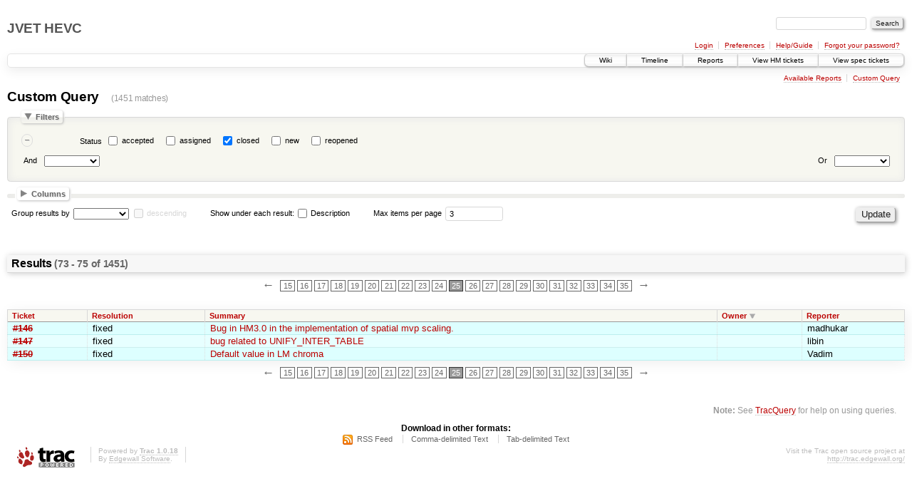

--- FILE ---
content_type: text/html;charset=utf-8
request_url: https://hevc.hhi.fraunhofer.de/trac/hevc/query?status=closed&max=3&page=25&col=id&col=resolution&col=summary&col=owner&col=reporter&desc=1&order=owner
body_size: 5909
content:
<!DOCTYPE html PUBLIC "-//W3C//DTD XHTML 1.0 Strict//EN" "http://www.w3.org/TR/xhtml1/DTD/xhtml1-strict.dtd">
<html xmlns="http://www.w3.org/1999/xhtml">
  
  

  


  <head>
    <title>
      Custom Query – JVET HEVC
    </title>
      <meta http-equiv="Content-Type" content="text/html; charset=UTF-8" />
      <meta http-equiv="X-UA-Compatible" content="IE=edge" />
    <!--[if IE]><script type="text/javascript">
      if (/^#__msie303:/.test(window.location.hash))
        window.location.replace(window.location.hash.replace(/^#__msie303:/, '#'));
    </script><![endif]-->
        <link rel="search" href="/trac/hevc/search" />
        <link rel="help" href="/trac/hevc/wiki/TracGuide" />
        <link rel="alternate" href="/trac/hevc/query?status=closed&amp;format=rss&amp;col=id&amp;col=resolution&amp;col=summary&amp;col=owner&amp;col=reporter&amp;desc=1&amp;order=owner" type="application/rss+xml" class="rss" title="RSS Feed" /><link rel="alternate" href="/trac/hevc/query?status=closed&amp;format=csv&amp;max=3&amp;page=25&amp;col=id&amp;col=resolution&amp;col=summary&amp;col=owner&amp;col=reporter&amp;desc=1&amp;order=owner" type="text/csv" class="csv" title="Comma-delimited Text" /><link rel="alternate" href="/trac/hevc/query?status=closed&amp;format=tab&amp;max=3&amp;page=25&amp;col=id&amp;col=resolution&amp;col=summary&amp;col=owner&amp;col=reporter&amp;desc=1&amp;order=owner" type="text/tab-separated-values" class="tab" title="Tab-delimited Text" />
        <link rel="next" href="/trac/hevc/query?status=closed&amp;max=3&amp;page=26&amp;col=id&amp;col=resolution&amp;col=summary&amp;col=owner&amp;col=reporter&amp;desc=1&amp;order=owner" title="Next Page" />
        <link rel="start" href="/trac/hevc/wiki" />
        <link rel="stylesheet" href="/trac/hevc/chrome/common/css/trac.css" type="text/css" /><link rel="stylesheet" href="/trac/hevc/chrome/common/css/report.css" type="text/css" /><link rel="stylesheet" href="/trac/hevc/chrome/common/css/jquery-ui/jquery-ui.css" type="text/css" /><link rel="stylesheet" href="/trac/hevc/chrome/common/css/jquery-ui-addons.css" type="text/css" />
        <link rel="prev" href="/trac/hevc/query?status=closed&amp;max=3&amp;page=24&amp;col=id&amp;col=resolution&amp;col=summary&amp;col=owner&amp;col=reporter&amp;desc=1&amp;order=owner" title="Previous Page" />
        <link rel="shortcut icon" href="/trac/hevc/chrome/common/trac.ico" type="image/x-icon" />
        <link rel="icon" href="/trac/hevc/chrome/common/trac.ico" type="image/x-icon" />
    <style id="trac-noscript" type="text/css">.trac-noscript { display: none !important }</style>
      <link type="application/opensearchdescription+xml" rel="search" href="/trac/hevc/search/opensearch" title="Search JVET HEVC" />
    <script type="text/javascript">
      var properties={"cc":{"label":"Cc","type":"text"},"changetime":{"label":"Modified","type":"time"},"component":{"label":"Component","options":["CHANGEME","Encoder Description","HM","HM RExt","HM SCC","RExt text","SCC text","Text"],"type":"select"},"description":{"label":"Description","type":"textarea"},"id":{"label":"Ticket","type":"id"},"keywords":{"label":"Keywords","type":"text"},"milestone":{"label":"Milestone","optgroups":[{"label":"Open (by due date)","options":["v5"]},{"label":"Open (no due date)","options":["D10","HM+SCC-3.0","HM+SCC-4.0","HM+SCC-7.0","HM+SCC-8.0","HM+SCM-4.1","HM-16.15","HM-next","RExt D7"]},{"label":"Closed","options":["0.5","0.6","HM-3.0","HM-3.1","HM-3.2","HM-3.3","HM-3.4","HM-4.0","HM-4.1","HM-5.0","HM-5.1","HM-5.2","HM-6.0","HM-6.1","WD6","HM-6.2","HM-6.3","HM-7.0","HM-7.1","D7","HM-7.2","HM-8.0","HM-8.1","D8","HM-8.2","HM-9.0","HM-9.1","D9","HM-9.2","HM-10.0","HM-10.1","HM-11.0","RExt D2","HM-11.1","HM-12.0","RExt D3","RExt D4","HM+RExt-4.0","HM+RExt-4.1","HM-12.1","HM+RExt-4.2","RExt D5","HM-13.0","HM+RExt-6.0","RExt D6","HM-14.0","HM+RExt-7.0","HM-15.0","HM+RExt-8.0","HM+SCC-2.0","HM-16.0","HM-16.1","HM-16.2","HM-16.3","HM-16.4","HM-16.5","HM-16.6","HM-16.7","HM-16.8","HM-16.9","HM-16.10","HM-16.11","HM-16.12","HM-16.13","HM-16.14"]}],"options":[],"type":"select"},"owner":{"label":"Owner","type":"text"},"priority":{"label":"Priority","options":["blocker","critical","major","minor","trivial"],"type":"select"},"reporter":{"label":"Reporter","type":"text"},"resolution":{"label":"Resolution","options":["fixed","invalid","wontfix","duplicate","worksforme"],"type":"radio"},"status":{"label":"Status","options":["accepted","assigned","closed","new","reopened"],"type":"radio"},"summary":{"label":"Summary","type":"text"},"time":{"label":"Created","type":"time"},"type":{"label":"Type","options":["defect","enhancement","task","technical change"],"type":"select"},"version":{"label":"Version","options":["v5 (02/2018)","v4 (12/2016)","HM-16.14","HM-16.13","HM-16.12","HM-16.11","HM-16.10","HM-16.9","SCC-7.0 (HM16.8)","HM-16.8","SCC-6.0 (HM16.7)","HM-16.7","HM-16.6","v3 (04/2015)","HM-16.5","SCM-4.0 (HM-16.4)","HM-16.4","HM-16.3","SCC-3.0 (HM16.2)","HM-16.2","HM-16.1","HM-16.0","SCC-2.0 (RExt-8.0)","Defect Report 3 (JCTVC-R1003)","HM-15.0","RExt D7 (Q1005) v8","RExt D7 (Q1005) v7","RExt D7 (Q1005) v6","RExt D7 (Q1005) v5","RExt-7.2 (HM-14.0)","RExt-7.1 (HM-14.0)","SCC-1.0 (RExt-7.0)","RExt-7.0 (HM-14.0)","RExt D7 (Q1005) v4","RExt D7 (Q1005) v3","RExt D7 (Q1005) v2","RExt D7 (Q1005) v1","HM-14.0","RExt D6 (P1005) v4","RExt D6 (P1005) v3","RExt D6 (P1005) v2","RExt D6 (P1005) v1","RExt-6.0 (HM-13.0)","RExt-5.2 (HM-13.0)","RExt-5.1 (HM-13.0)","HM-13.0","RExt D5 (O1005) v3","RExt D5 (O1005) v2","RExt-5.0 (HM-12.1)","Defect Report 2 (O1003) v2","RExt D5 (O1005) v1","HM-12.1","Defect Report (N1003) v1","RExt-4.1 (HM-12.0)","RExt-4.0 (HM-12.0)","RExt D4 (N1005) v3","HM-12.0","HM-11.1","RExt D3 (M1005) v2","RExt D3 (M1005) v1","HM-11.0","RExt-3.0 (HM-10.1)","RExt-2.0 (HM-10.1)","HM-10.1","D10 (L1003) v33","D10 (L1003) v31","D10 (L1003) v28","RExt D2 (L1005) v1","RExt-2.0 (HM-10.0)","D10 (L1003) v23","RExt-1.0 (HM-10)","RExt-1.0 (HM-9.2)","RExt-1.0 (HM-9.1)","HM-10.0","HM-9.2","D10 (L1003) v2","D10 (L1003) v1","D9 (K1003) v13","D9 (K1003) v12","D9 (K1003) v11","HM-9.1","D9 (K1003) v10","D9 (K1003) v9","HM-9.0","D9 (K1003) v4","HM-8.2","HM-8.1","D8 (K0030) v4","D8 (K0030) v3","HM-8.0","D8 (J1003) d7","HM-7.2","D7 (I1003) d9","D7 (I1003) d8","D7 (I1003) d7","D7 (I1003) d6","HM-7.1","D7 (I1003) d5","D7 (I1003) d4","D7 (I1003) d3","D7 (I1003) d2","HM-7.0","D7 (I1003) d1","D7 (I1003) d0","HM-6.3","HM-6.2","HM-6.2rc1","HM-6.1","HM-6.0","HM-6.0rc1","D6 (H1003) dI/dJ/dK","D6 (H1003) dH","D6 (H1003) dG","HM-5.2","WD5 (G1103) d9","WD5 (G1103) d8","WD5 (G1103) d7","HM-5.1","WD5 (G1103) d6","WD5 (G1103) d5","HM-5.1rc2","HM-5.1rc1","WD5 (G1103) d4","WD5 (G1103) d3","WD5 (G1103) d2","WD5 (G1103) d1","HM-5.0","WD5 (G1103) d0","HM-5.0rc1","WD4 (F803) d6","HM-4.1","WD4 (F803) d5","ED4 (F802) d0","HM-4.0","HM-3.4","HM-3.3","HM-3.2","HM-3.1","HM-3.0","HM-3.0rc2","HM-3.0rc1","HM-2.2","HM-2.1"],"type":"select"}};
      var jquery_ui={"ampm":true,"date_format":"M d, yy","day_names":{"abbreviated":["Sun","Mon","Tue","Wed","Thu","Fri","Sat"],"narrow":["S","M","T","W","T","F","S"],"wide":["Sunday","Monday","Tuesday","Wednesday","Thursday","Friday","Saturday"]},"default_timezone":"+01:00","first_week_day":0,"month_names":{"abbreviated":["Jan","Feb","Mar","Apr","May","Jun","Jul","Aug","Sep","Oct","Nov","Dec"],"wide":["January","February","March","April","May","June","July","August","September","October","November","December"]},"period_names":{"am":["AM","AM"],"pm":["PM","PM"]},"show_timezone":false,"time_format":"h:mm:ss TT","timepicker_separator":", ","timezone_iso8601":false,"timezone_list":["+01:00"]};
      var modes={"id":[{"name":"is","value":""},{"name":"is not","value":"!"}],"select":[{"name":"is","value":""},{"name":"is not","value":"!"}],"text":[{"name":"contains","value":"~"},{"name":"doesn't contain","value":"!~"},{"name":"begins with","value":"^"},{"name":"ends with","value":"$"},{"name":"is","value":""},{"name":"is not","value":"!"}],"textarea":[{"name":"contains","value":"~"},{"name":"doesn't contain","value":"!~"}]};
    </script>
      <script type="text/javascript" charset="utf-8" src="/trac/hevc/chrome/common/js/jquery.js"></script>
      <script type="text/javascript" charset="utf-8" src="/trac/hevc/chrome/common/js/babel.js"></script>
      <script type="text/javascript" charset="utf-8" src="/trac/hevc/chrome/common/js/trac.js"></script>
      <script type="text/javascript" charset="utf-8" src="/trac/hevc/chrome/common/js/search.js"></script>
      <script type="text/javascript" charset="utf-8" src="/trac/hevc/chrome/common/js/jquery-ui.js"></script>
      <script type="text/javascript" charset="utf-8" src="/trac/hevc/chrome/common/js/jquery-ui-addons.js"></script>
      <script type="text/javascript" charset="utf-8" src="/trac/hevc/chrome/common/js/jquery-ui-i18n.js"></script>
      <script type="text/javascript" charset="utf-8" src="/trac/hevc/chrome/common/js/query.js"></script>
    <script type="text/javascript">
      jQuery("#trac-noscript").remove();
      jQuery(document).ready(function($) {
        $(".trac-autofocus").focus();
        $(".trac-target-new").attr("target", "_blank");
        setTimeout(function() { $(".trac-scroll").scrollToTop() }, 1);
        $(".trac-disable-on-submit").disableOnSubmit();
      });
    </script>
    <script type="text/javascript" src="/trac/hevc/chrome/common/js/folding.js"></script>
    <script type="text/javascript">
      jQuery(document).ready(function($) {
        initializeFilters();
        $("#group").change(function() {
          $("#groupdesc").enable(this.selectedIndex != 0)
        }).change();
        $("fieldset legend.foldable").enableFolding(false);
      /*<![CDATA[*/
        /* Hide the filters for saved queries. */
        if (window.location.href.search(/[?&]report=[0-9]+/) != -1)
          $("#filters").toggleClass("collapsed");
      /*]]>*/
        /* Hide the columns by default. */
        $("#columns").toggleClass("collapsed");
      });
    </script>
  </head>
  <body>
    <div id="banner">
      <div id="header">
        <h1><a href="https://hevc.hhi.fraunhofer.de/trac/hevc">JVET HEVC</a></h1>
      </div>
      <form id="search" action="/trac/hevc/search" method="get">
        <div>
          <label for="proj-search">Search:</label>
          <input type="text" id="proj-search" name="q" size="18" value="" />
          <input type="submit" value="Search" />
        </div>
      </form>
      <div id="metanav" class="nav">
    <ul>
      <li class="first"><a href="/trac/hevc/login">Login</a></li><li><a href="/trac/hevc/prefs">Preferences</a></li><li><a href="/trac/hevc/wiki/TracGuide">Help/Guide</a></li><li class="last"><a href="/trac/hevc/reset_password">Forgot your password?</a></li>
    </ul>
  </div>
    </div>
    <div id="mainnav" class="nav">
    <ul>
      <li class="first"><a href="/trac/hevc/wiki">Wiki</a></li><li><a href="/trac/hevc/timeline">Timeline</a></li><li><a href="/trac/hevc/report">Reports</a></li><li><a href="/trac/hevc/report/16">View HM tickets</a></li><li class="last"><a href="/trac/hevc/report/15">View spec tickets</a></li>
    </ul>
  </div>
    <div id="main">
      <div id="ctxtnav" class="nav">
        <h2>Context Navigation</h2>
        <ul>
          <li class="first"><a href="/trac/hevc/report">Available Reports</a></li><li class="last"><a href="/trac/hevc/query">Custom Query</a></li>
        </ul>
        <hr />
      </div>
    <div id="content" class="query">
      <h1>Custom Query <span class="numrows">(1451 matches)</span></h1>
      <form id="query" method="post" action="/trac/hevc/query"><div><input type="hidden" name="__FORM_TOKEN" value="56380a742cd2c06102a2c625" /></div>
        <fieldset id="filters">
          <legend class="foldable">Filters</legend>
          <table summary="Query filters">
            <tbody>
              <tr style="display: none">
                <td>
                  <div class="trac-clause-lsep"> <hr /></div>
                  <div class="trac-clause-msep">Or</div>
                  <div class="trac-clause-rsep"> <hr /></div>
                </td>
              </tr>
              <tr><td class="trac-clause">
                <table class="trac-clause">
                  <tbody>
                    <tr class="status">
                      <td>
                        <div class="inlinebuttons">
                          <input type="submit" name="rm_filter_0_status_0" value="–" />
                        </div>
                      </td>
                          <th scope="row"><label id="label_0_status">Status</label></th>
                      <td class="filter" colspan="2">
                            <input type="checkbox" id="_0_status_accepted" name="0_status" value="accepted" />
                            <label for="_0_status_accepted" class="control">accepted</label>
                            <input type="checkbox" id="_0_status_assigned" name="0_status" value="assigned" />
                            <label for="_0_status_assigned" class="control">assigned</label>
                            <input type="checkbox" id="_0_status_closed" name="0_status" value="closed" checked="checked" />
                            <label for="_0_status_closed" class="control">closed</label>
                            <input type="checkbox" id="_0_status_new" name="0_status" value="new" />
                            <label for="_0_status_new" class="control">new</label>
                            <input type="checkbox" id="_0_status_reopened" name="0_status" value="reopened" />
                            <label for="_0_status_reopened" class="control">reopened</label>
                      </td>
                    </tr>
                  </tbody>
                  <tbody>
                    <tr class="actions">
                      <td class="and" colspan="2">
                         <label for="add_filter_0">And</label> 
                        <select name="add_filter_0" id="add_filter_0">
                          <option></option>
                          <option value="cc">Cc</option><option value="component">Component</option><option value="time">Created</option><option value="description">Description</option><option value="keywords">Keywords</option><option value="milestone">Milestone</option><option value="changetime">Modified</option><option value="owner">Owner</option><option value="priority">Priority</option><option value="reporter">Reporter</option><option value="resolution">Resolution</option><option value="status" disabled="disabled">Status</option><option value="summary">Summary</option><option value="id">Ticket</option><option value="type">Type</option><option value="version">Version</option>
                        </select>
                        <div class="inlinebuttons">
                          <input type="submit" name="add_0" value="+" />
                        </div>
                      </td>
                      <td class="or" colspan="2">
                        <label for="add_clause">Or</label> 
                        <select name="add_clause_1" id="add_clause">
                          <option></option>
                          <option value="cc">Cc</option><option value="component">Component</option><option value="time">Created</option><option value="description">Description</option><option value="keywords">Keywords</option><option value="milestone">Milestone</option><option value="changetime">Modified</option><option value="owner">Owner</option><option value="priority">Priority</option><option value="reporter">Reporter</option><option value="resolution">Resolution</option><option value="status">Status</option><option value="summary">Summary</option><option value="id">Ticket</option><option value="type">Type</option><option value="version">Version</option>
                        </select>
                        <div class="inlinebuttons">
                          <input type="submit" name="add_1" value="+" />
                        </div>
                      </td>
                    </tr>
                  </tbody>
                </table>
              </td></tr>
            </tbody>
          </table>
        </fieldset>
        <fieldset id="columns">
          <legend class="foldable">Columns</legend>
          <div>
              <label>
                <input type="checkbox" name="col" value="summary" checked="checked" />
                Summary
              </label>
              <label>
                <input type="checkbox" name="col" value="status" />
                Status
              </label>
              <label>
                <input type="checkbox" name="col" value="owner" checked="checked" />
                Owner
              </label>
              <label>
                <input type="checkbox" name="col" value="type" />
                Type
              </label>
              <label>
                <input type="checkbox" name="col" value="priority" />
                Priority
              </label>
              <label>
                <input type="checkbox" name="col" value="milestone" />
                Milestone
              </label>
              <label>
                <input type="checkbox" name="col" value="component" />
                Component
              </label>
              <label>
                <input type="checkbox" name="col" value="version" />
                Version
              </label>
              <label>
                <input type="checkbox" name="col" value="resolution" checked="checked" />
                Resolution
              </label>
              <label>
                <input type="checkbox" name="col" value="time" />
                Created
              </label>
              <label>
                <input type="checkbox" name="col" value="changetime" />
                Modified
              </label>
              <label>
                <input type="checkbox" name="col" value="reporter" checked="checked" />
                Reporter
              </label>
              <label>
                <input type="checkbox" name="col" value="keywords" />
                Keywords
              </label>
              <label>
                <input type="checkbox" name="col" value="cc" />
                Cc
              </label>
          </div>
        </fieldset>
        <p class="option">
          <label for="group">Group results by</label>
          <select name="group" id="group">
            <option></option>
              <option value="component">Component</option>
              <option value="milestone">Milestone</option>
              <option value="owner">Owner</option>
              <option value="priority">Priority</option>
              <option value="reporter">Reporter</option>
              <option value="resolution">Resolution</option>
              <option value="status">Status</option>
              <option value="type">Type</option>
              <option value="version">Version</option>
          </select>
          <input type="checkbox" name="groupdesc" id="groupdesc" />
          <label for="groupdesc">descending</label>
        </p>
        <p class="option">
          Show under each result:
            <label><input type="checkbox" name="row" value="description" />
            Description</label>
        </p>
        <p class="option">
          <label for="max">Max items per page</label>
          <input type="text" name="max" id="max" size="10" value="3" />
        </p>
        <div style="display:none;"><input type="text" name="sfp_email" value="" /><input type="hidden" name="sfph_mail" value="" /></div><div class="buttons">
          <input type="hidden" name="order" value="owner" />
          <input type="hidden" name="desc" value="1" />
          <input type="submit" name="update" value="Update" />
        </div>
        <hr />
      </form>
      <div>
  <h2 class="report-result">
    Results <span class="numresults">(73 - 75 of 1451)</span>
  </h2>
  <div class="paging">
    <span class="previous">
      <a href="/trac/hevc/query?status=closed&amp;max=3&amp;page=24&amp;col=id&amp;col=resolution&amp;col=summary&amp;col=owner&amp;col=reporter&amp;desc=1&amp;order=owner" title="Previous Page">←</a>
    </span>
      <span>
        <a href="/trac/hevc/query?status=closed&amp;max=3&amp;page=15&amp;col=id&amp;col=resolution&amp;col=summary&amp;col=owner&amp;col=reporter&amp;desc=1&amp;order=owner" title="Page 15">15</a>
      </span>
      <span>
        <a href="/trac/hevc/query?status=closed&amp;max=3&amp;page=16&amp;col=id&amp;col=resolution&amp;col=summary&amp;col=owner&amp;col=reporter&amp;desc=1&amp;order=owner" title="Page 16">16</a>
      </span>
      <span>
        <a href="/trac/hevc/query?status=closed&amp;max=3&amp;page=17&amp;col=id&amp;col=resolution&amp;col=summary&amp;col=owner&amp;col=reporter&amp;desc=1&amp;order=owner" title="Page 17">17</a>
      </span>
      <span>
        <a href="/trac/hevc/query?status=closed&amp;max=3&amp;page=18&amp;col=id&amp;col=resolution&amp;col=summary&amp;col=owner&amp;col=reporter&amp;desc=1&amp;order=owner" title="Page 18">18</a>
      </span>
      <span>
        <a href="/trac/hevc/query?status=closed&amp;max=3&amp;page=19&amp;col=id&amp;col=resolution&amp;col=summary&amp;col=owner&amp;col=reporter&amp;desc=1&amp;order=owner" title="Page 19">19</a>
      </span>
      <span>
        <a href="/trac/hevc/query?status=closed&amp;max=3&amp;page=20&amp;col=id&amp;col=resolution&amp;col=summary&amp;col=owner&amp;col=reporter&amp;desc=1&amp;order=owner" title="Page 20">20</a>
      </span>
      <span>
        <a href="/trac/hevc/query?status=closed&amp;max=3&amp;page=21&amp;col=id&amp;col=resolution&amp;col=summary&amp;col=owner&amp;col=reporter&amp;desc=1&amp;order=owner" title="Page 21">21</a>
      </span>
      <span>
        <a href="/trac/hevc/query?status=closed&amp;max=3&amp;page=22&amp;col=id&amp;col=resolution&amp;col=summary&amp;col=owner&amp;col=reporter&amp;desc=1&amp;order=owner" title="Page 22">22</a>
      </span>
      <span>
        <a href="/trac/hevc/query?status=closed&amp;max=3&amp;page=23&amp;col=id&amp;col=resolution&amp;col=summary&amp;col=owner&amp;col=reporter&amp;desc=1&amp;order=owner" title="Page 23">23</a>
      </span>
      <span>
        <a href="/trac/hevc/query?status=closed&amp;max=3&amp;page=24&amp;col=id&amp;col=resolution&amp;col=summary&amp;col=owner&amp;col=reporter&amp;desc=1&amp;order=owner" title="Page 24">24</a>
      </span>
      <span>
        <span class="current">25</span>
      </span>
      <span>
        <a href="/trac/hevc/query?status=closed&amp;max=3&amp;page=26&amp;col=id&amp;col=resolution&amp;col=summary&amp;col=owner&amp;col=reporter&amp;desc=1&amp;order=owner" title="Page 26">26</a>
      </span>
      <span>
        <a href="/trac/hevc/query?status=closed&amp;max=3&amp;page=27&amp;col=id&amp;col=resolution&amp;col=summary&amp;col=owner&amp;col=reporter&amp;desc=1&amp;order=owner" title="Page 27">27</a>
      </span>
      <span>
        <a href="/trac/hevc/query?status=closed&amp;max=3&amp;page=28&amp;col=id&amp;col=resolution&amp;col=summary&amp;col=owner&amp;col=reporter&amp;desc=1&amp;order=owner" title="Page 28">28</a>
      </span>
      <span>
        <a href="/trac/hevc/query?status=closed&amp;max=3&amp;page=29&amp;col=id&amp;col=resolution&amp;col=summary&amp;col=owner&amp;col=reporter&amp;desc=1&amp;order=owner" title="Page 29">29</a>
      </span>
      <span>
        <a href="/trac/hevc/query?status=closed&amp;max=3&amp;page=30&amp;col=id&amp;col=resolution&amp;col=summary&amp;col=owner&amp;col=reporter&amp;desc=1&amp;order=owner" title="Page 30">30</a>
      </span>
      <span>
        <a href="/trac/hevc/query?status=closed&amp;max=3&amp;page=31&amp;col=id&amp;col=resolution&amp;col=summary&amp;col=owner&amp;col=reporter&amp;desc=1&amp;order=owner" title="Page 31">31</a>
      </span>
      <span>
        <a href="/trac/hevc/query?status=closed&amp;max=3&amp;page=32&amp;col=id&amp;col=resolution&amp;col=summary&amp;col=owner&amp;col=reporter&amp;desc=1&amp;order=owner" title="Page 32">32</a>
      </span>
      <span>
        <a href="/trac/hevc/query?status=closed&amp;max=3&amp;page=33&amp;col=id&amp;col=resolution&amp;col=summary&amp;col=owner&amp;col=reporter&amp;desc=1&amp;order=owner" title="Page 33">33</a>
      </span>
      <span>
        <a href="/trac/hevc/query?status=closed&amp;max=3&amp;page=34&amp;col=id&amp;col=resolution&amp;col=summary&amp;col=owner&amp;col=reporter&amp;desc=1&amp;order=owner" title="Page 34">34</a>
      </span>
      <span>
        <a href="/trac/hevc/query?status=closed&amp;max=3&amp;page=35&amp;col=id&amp;col=resolution&amp;col=summary&amp;col=owner&amp;col=reporter&amp;desc=1&amp;order=owner" title="Page 35">35</a>
      </span>
    <span class="next">
      <a href="/trac/hevc/query?status=closed&amp;max=3&amp;page=26&amp;col=id&amp;col=resolution&amp;col=summary&amp;col=owner&amp;col=reporter&amp;desc=1&amp;order=owner" title="Next Page">→</a>
    </span>
</div>
  <table class="listing tickets">
    <thead>
    <tr class="trac-columns">
      <th class="id">
        <a title="Sort by Ticket (ascending)" href="/trac/hevc/query?status=closed&amp;max=3&amp;page=25&amp;col=id&amp;col=resolution&amp;col=summary&amp;col=owner&amp;col=reporter&amp;order=id">Ticket</a>
      </th><th class="resolution">
        <a title="Sort by Resolution (ascending)" href="/trac/hevc/query?status=closed&amp;max=3&amp;page=25&amp;col=id&amp;col=resolution&amp;col=summary&amp;col=owner&amp;col=reporter&amp;order=resolution">Resolution</a>
      </th><th class="summary">
        <a title="Sort by Summary (ascending)" href="/trac/hevc/query?status=closed&amp;max=3&amp;page=25&amp;col=id&amp;col=resolution&amp;col=summary&amp;col=owner&amp;col=reporter&amp;order=summary">Summary</a>
      </th><th class="owner desc">
        <a title="Sort by Owner (ascending)" href="/trac/hevc/query?status=closed&amp;max=3&amp;page=25&amp;col=id&amp;col=resolution&amp;col=summary&amp;col=owner&amp;col=reporter&amp;order=owner">Owner</a>
      </th><th class="reporter">
        <a title="Sort by Reporter (ascending)" href="/trac/hevc/query?status=closed&amp;max=3&amp;page=25&amp;col=id&amp;col=resolution&amp;col=summary&amp;col=owner&amp;col=reporter&amp;order=reporter">Reporter</a>
      </th>
    </tr>
    </thead>
      <tbody>
              <tr class="even prio4">
                    <td class="id"><a href="/trac/hevc/ticket/146" title="View ticket" class="closed">#146</a></td>
                    <td class="resolution">
                      fixed
                    </td>
                    <td class="summary">
                      <a href="/trac/hevc/ticket/146" title="View ticket">Bug in HM3.0 in the implementation of spatial mvp scaling.</a>
                    </td>
                    <td class="owner">
                    </td>
                    <td class="reporter">
                      madhukar
                    </td>
              </tr>
              <tr class="odd prio4">
                    <td class="id"><a href="/trac/hevc/ticket/147" title="View ticket" class="closed">#147</a></td>
                    <td class="resolution">
                      fixed
                    </td>
                    <td class="summary">
                      <a href="/trac/hevc/ticket/147" title="View ticket">bug related to UNIFY_INTER_TABLE</a>
                    </td>
                    <td class="owner">
                    </td>
                    <td class="reporter">
                      libin
                    </td>
              </tr>
              <tr class="even prio4">
                    <td class="id"><a href="/trac/hevc/ticket/150" title="View ticket" class="closed">#150</a></td>
                    <td class="resolution">
                      fixed
                    </td>
                    <td class="summary">
                      <a href="/trac/hevc/ticket/150" title="View ticket">Default value in LM chroma</a>
                    </td>
                    <td class="owner">
                    </td>
                    <td class="reporter">
                      Vadim
                    </td>
              </tr>
      </tbody>
  </table>
  <div class="paging">
    <span class="previous">
      <a href="/trac/hevc/query?status=closed&amp;max=3&amp;page=24&amp;col=id&amp;col=resolution&amp;col=summary&amp;col=owner&amp;col=reporter&amp;desc=1&amp;order=owner" title="Previous Page">←</a>
    </span>
      <span>
        <a href="/trac/hevc/query?status=closed&amp;max=3&amp;page=15&amp;col=id&amp;col=resolution&amp;col=summary&amp;col=owner&amp;col=reporter&amp;desc=1&amp;order=owner" title="Page 15">15</a>
      </span>
      <span>
        <a href="/trac/hevc/query?status=closed&amp;max=3&amp;page=16&amp;col=id&amp;col=resolution&amp;col=summary&amp;col=owner&amp;col=reporter&amp;desc=1&amp;order=owner" title="Page 16">16</a>
      </span>
      <span>
        <a href="/trac/hevc/query?status=closed&amp;max=3&amp;page=17&amp;col=id&amp;col=resolution&amp;col=summary&amp;col=owner&amp;col=reporter&amp;desc=1&amp;order=owner" title="Page 17">17</a>
      </span>
      <span>
        <a href="/trac/hevc/query?status=closed&amp;max=3&amp;page=18&amp;col=id&amp;col=resolution&amp;col=summary&amp;col=owner&amp;col=reporter&amp;desc=1&amp;order=owner" title="Page 18">18</a>
      </span>
      <span>
        <a href="/trac/hevc/query?status=closed&amp;max=3&amp;page=19&amp;col=id&amp;col=resolution&amp;col=summary&amp;col=owner&amp;col=reporter&amp;desc=1&amp;order=owner" title="Page 19">19</a>
      </span>
      <span>
        <a href="/trac/hevc/query?status=closed&amp;max=3&amp;page=20&amp;col=id&amp;col=resolution&amp;col=summary&amp;col=owner&amp;col=reporter&amp;desc=1&amp;order=owner" title="Page 20">20</a>
      </span>
      <span>
        <a href="/trac/hevc/query?status=closed&amp;max=3&amp;page=21&amp;col=id&amp;col=resolution&amp;col=summary&amp;col=owner&amp;col=reporter&amp;desc=1&amp;order=owner" title="Page 21">21</a>
      </span>
      <span>
        <a href="/trac/hevc/query?status=closed&amp;max=3&amp;page=22&amp;col=id&amp;col=resolution&amp;col=summary&amp;col=owner&amp;col=reporter&amp;desc=1&amp;order=owner" title="Page 22">22</a>
      </span>
      <span>
        <a href="/trac/hevc/query?status=closed&amp;max=3&amp;page=23&amp;col=id&amp;col=resolution&amp;col=summary&amp;col=owner&amp;col=reporter&amp;desc=1&amp;order=owner" title="Page 23">23</a>
      </span>
      <span>
        <a href="/trac/hevc/query?status=closed&amp;max=3&amp;page=24&amp;col=id&amp;col=resolution&amp;col=summary&amp;col=owner&amp;col=reporter&amp;desc=1&amp;order=owner" title="Page 24">24</a>
      </span>
      <span>
        <span class="current">25</span>
      </span>
      <span>
        <a href="/trac/hevc/query?status=closed&amp;max=3&amp;page=26&amp;col=id&amp;col=resolution&amp;col=summary&amp;col=owner&amp;col=reporter&amp;desc=1&amp;order=owner" title="Page 26">26</a>
      </span>
      <span>
        <a href="/trac/hevc/query?status=closed&amp;max=3&amp;page=27&amp;col=id&amp;col=resolution&amp;col=summary&amp;col=owner&amp;col=reporter&amp;desc=1&amp;order=owner" title="Page 27">27</a>
      </span>
      <span>
        <a href="/trac/hevc/query?status=closed&amp;max=3&amp;page=28&amp;col=id&amp;col=resolution&amp;col=summary&amp;col=owner&amp;col=reporter&amp;desc=1&amp;order=owner" title="Page 28">28</a>
      </span>
      <span>
        <a href="/trac/hevc/query?status=closed&amp;max=3&amp;page=29&amp;col=id&amp;col=resolution&amp;col=summary&amp;col=owner&amp;col=reporter&amp;desc=1&amp;order=owner" title="Page 29">29</a>
      </span>
      <span>
        <a href="/trac/hevc/query?status=closed&amp;max=3&amp;page=30&amp;col=id&amp;col=resolution&amp;col=summary&amp;col=owner&amp;col=reporter&amp;desc=1&amp;order=owner" title="Page 30">30</a>
      </span>
      <span>
        <a href="/trac/hevc/query?status=closed&amp;max=3&amp;page=31&amp;col=id&amp;col=resolution&amp;col=summary&amp;col=owner&amp;col=reporter&amp;desc=1&amp;order=owner" title="Page 31">31</a>
      </span>
      <span>
        <a href="/trac/hevc/query?status=closed&amp;max=3&amp;page=32&amp;col=id&amp;col=resolution&amp;col=summary&amp;col=owner&amp;col=reporter&amp;desc=1&amp;order=owner" title="Page 32">32</a>
      </span>
      <span>
        <a href="/trac/hevc/query?status=closed&amp;max=3&amp;page=33&amp;col=id&amp;col=resolution&amp;col=summary&amp;col=owner&amp;col=reporter&amp;desc=1&amp;order=owner" title="Page 33">33</a>
      </span>
      <span>
        <a href="/trac/hevc/query?status=closed&amp;max=3&amp;page=34&amp;col=id&amp;col=resolution&amp;col=summary&amp;col=owner&amp;col=reporter&amp;desc=1&amp;order=owner" title="Page 34">34</a>
      </span>
      <span>
        <a href="/trac/hevc/query?status=closed&amp;max=3&amp;page=35&amp;col=id&amp;col=resolution&amp;col=summary&amp;col=owner&amp;col=reporter&amp;desc=1&amp;order=owner" title="Page 35">35</a>
      </span>
    <span class="next">
      <a href="/trac/hevc/query?status=closed&amp;max=3&amp;page=26&amp;col=id&amp;col=resolution&amp;col=summary&amp;col=owner&amp;col=reporter&amp;desc=1&amp;order=owner" title="Next Page">→</a>
    </span>
</div>
</div>
      <div style="display:none;"><input type="text" name="sfp_email" value="" /><input type="hidden" name="sfph_mail" value="" /></div><div id="trac-report-buttons" class="buttons">
      </div>
      <div id="help"><strong>Note:</strong> See <a href="/trac/hevc/wiki/TracQuery">TracQuery</a>
        for help on using queries.</div>
    </div>
    <div id="altlinks">
      <h3>Download in other formats:</h3>
      <ul>
        <li class="first">
          <a rel="nofollow" href="/trac/hevc/query?status=closed&amp;format=rss&amp;col=id&amp;col=resolution&amp;col=summary&amp;col=owner&amp;col=reporter&amp;desc=1&amp;order=owner" class="rss">RSS Feed</a>
        </li><li>
          <a rel="nofollow" href="/trac/hevc/query?status=closed&amp;format=csv&amp;max=3&amp;page=25&amp;col=id&amp;col=resolution&amp;col=summary&amp;col=owner&amp;col=reporter&amp;desc=1&amp;order=owner" class="csv">Comma-delimited Text</a>
        </li><li class="last">
          <a rel="nofollow" href="/trac/hevc/query?status=closed&amp;format=tab&amp;max=3&amp;page=25&amp;col=id&amp;col=resolution&amp;col=summary&amp;col=owner&amp;col=reporter&amp;desc=1&amp;order=owner" class="tab">Tab-delimited Text</a>
        </li>
      </ul>
    </div>
    </div>
    <div id="footer" lang="en" xml:lang="en"><hr />
      <a id="tracpowered" href="http://trac.edgewall.org/"><img src="/trac/hevc/chrome/common/trac_logo_mini.png" height="30" width="107" alt="Trac Powered" /></a>
      <p class="left">Powered by <a href="/trac/hevc/about"><strong>Trac 1.0.18</strong></a><br />
        By <a href="http://www.edgewall.org/">Edgewall Software</a>.</p>
      <p class="right">Visit the Trac open source project at<br /><a href="http://trac.edgewall.org/">http://trac.edgewall.org/</a></p>
    </div>
  </body>
</html>